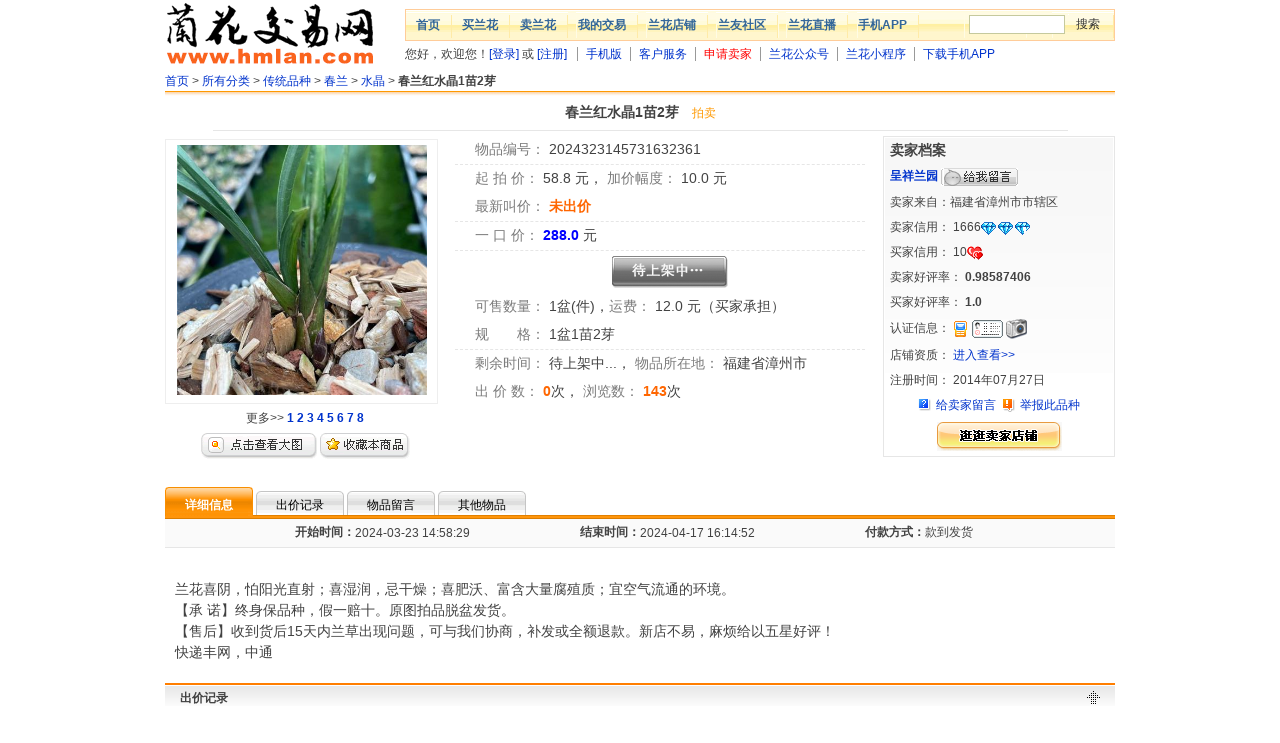

--- FILE ---
content_type: text/html;charset=GBK
request_url: https://www.hmlan.com/auction/auction_item_2024323145731632361.htm
body_size: 7381
content:






<!DOCTYPE html PUBLIC "-//W3C//DTD XHTML 1.0 Transitional//EN" "https://www.w3.org/TR/xhtml1/DTD/xhtml1-transitional.dtd">
<html xmlns="http://www.w3.org/1999/xhtml">
<head>
<meta http-equiv="Content-Type" content="text/html; charset=gb2312" />
<title>春兰红水晶1苗2芽 - 兰花交易网</title>
<meta name="Description" content="欢迎前来兰花交易网呈祥兰园的旺铺，选购春兰红水晶1苗2芽,想了解更多春兰红水晶1苗2芽，请进入呈祥兰园的实力旺铺"/>
<meta name="Keywords" content="春兰红水晶1苗2芽,呈祥兰园,兰花交易网,兰花交易,兰花拍卖." />
<link href="//sys.hmlan.com/css/common/style.css?v=20200301" type="text/css" rel="stylesheet" />
<link href="//sys.hmlan.com/css/auction/auctionitem.css?v=20200301" type="text/css" rel="stylesheet" />
<script src="//sys.hmlan.com/js/common/common.js?v=20200301" type="text/javascript"></script>
<script src="//sys.hmlan.com/js/rate/rate.js?v=20200301" type="text/javascript"></script>
<script src="//sys.hmlan.com/js/common/classObje.js?v=20221115" type=text/javascript></script>
<script language="JavaScript" type="text/javascript">
function getElementsByClassName(class_name){var all_obj,ret_obj=new Array(),j=0,teststr;if(document.all){all_obj=document.all}else if(document.getElementsByTagName&&!document.all){all_obj=document.getElementsByTagName("*")}for(i=0;i<all_obj.length;i++){if(all_obj[i].className.indexOf(class_name)!=-1){teststr=","+all_obj[i].className.split(" ").join(",")+",";if(teststr.indexOf(","+class_name+",")!=-1){ret_obj[j]=all_obj[i];j++}}}return ret_obj}window.onload=initImageResizer;function initImageResizer(){var cons=getElementsByClassName("PostContentInner");if(!cons)return;var img,imgs;for(var i=0;i<cons.length;i++){imgs=cons[i].getElementsByTagName('img');if(!imgs)continue;for(var j=0;j<imgs.length;j++){img=imgs[j];if(img.width>screen.width-330){img.width=screen.width-400}}as=cons[i].getElementsByTagName('a');if(!as)continue;for(var j=0;j<as.length;j++){if(as[j].href.indexOf("hmlan.com")==-1){as[j].href='#';as[j].target=''}}}}function huihuiImage(img,width){if(img.width>width)img.width=width}function getJinStau(jinStau){if(jinStau==0){document.write("出局")}else if(jinStau==1){document.write("成交<img src=\"//sys.hmlan.com/images/auction/okhank.gif\" width=\"22\" height=\"18\" alt=\"领先\"/>")}else if(jinStau==2){document.write("成交<img src=\"//sys.hmlan.com/images/auction/okhank.gif\" width=\"22\" height=\"18\" alt=\"领先\"/>")}else if(jinStau==3){document.write("领先<img src=\"//sys.hmlan.com/images/auction/okhank.gif\" width=\"22\" height=\"18\" alt=\"领先\"/>")}}function paimaiStyle(){document.getElementById("buyprice").style.display="none";document.getElementById("bigBuy").style.display="none";document.getElementById("buyMiddle").style.display="none";document.getElementById("buyRight").style.display="none"}function yikouStyle(){document.getElementById("newpaiprice").style.display="none";document.getElementById("paifuprice").style.display="none";document.getElementById("bigBid").style.display="none";document.getElementById("buyMiddle").style.display="none";document.getElementById("buyLeft").style.display="none";var cons=getElementsByClassName("smallchujia");document.getElementById("buyRight").id.value="buyLeft";for(var i=0;i<cons.length;i++){as=cons[i].getElementsByTagName('div');if(!as)continue;for(var j=0;j<as.length;j++){if(as[j].id.indexOf("buyRight")!=-1){as[j].id='buyLeft'}}}}function getIsSellHtml(aucIsSell,is_sell,aucIsEvacuate){if(aucIsEvacuate==1){document.getElementById("smallbidwindow").style.display="none";document.getElementById("showOverTimes").innerHTML="已被强制下架";document.getElementById("showbigbuywindow").innerHTML='<img src="//sys.hmlan.com/images/auction/qianxiajia.gif" align="absmiddle" />'}else if(aucIsSell==0){document.getElementById("smallbidwindow").style.display="none";document.getElementById("showOverTimes").innerHTML="待上架中...";document.getElementById("showbigbuywindow").innerHTML="<img src=\"//sys.hmlan.com/images/auction/daishanjia.gif\" align=\"absmiddle\" />"}else if(is_sell==1){document.getElementById("smallbidwindow").style.display="none";document.getElementById("showOverTimes").innerHTML="成交结束";document.getElementById("showbigbuywindow").innerHTML='<img src="//sys.hmlan.com/images/auction/yichenjiao.gif" align="absmiddle" />'}}function dodetail(){document.getElementById("detail").style.display="";document.getElementById("shouHao").style.display="";document.getElementById("priceInfo").style.display="";document.getElementById("bookInfo").style.display="";document.getElementById("otherAuctionInfo").style.display="";document.getElementById("xiangxi").className="comHere";document.getElementById("sh").className="";document.getElementById("cj").className="";document.getElementById("wply").className="";document.getElementById("qita").className=""}function doshouHao(){document.getElementById("detail").style.display="none";document.getElementById("shouHao").style.display="";document.getElementById("priceInfo").style.display="none";document.getElementById("bookInfo").style.display="none";document.getElementById("otherAuctionInfo").style.display="none";document.getElementById("xiangxi").className="";document.getElementById("sh").className="comHere";document.getElementById("cj").className="";document.getElementById("wply").className="";document.getElementById("qita").className=""}function dopriceInfo(){document.getElementById("detail").style.display="none";document.getElementById("shouHao").style.display="none";document.getElementById("priceInfo").style.display="";document.getElementById("bookInfo").style.display="none";document.getElementById("otherAuctionInfo").style.display="none";document.getElementById("xiangxi").className="";document.getElementById("sh").className="";document.getElementById("cj").className="comHere";document.getElementById("wply").className="";document.getElementById("qita").className=""}function dobookInfo(){document.getElementById("detail").style.display="none";document.getElementById("shouHao").style.display="none";document.getElementById("priceInfo").style.display="none";document.getElementById("bookInfo").style.display="";document.getElementById("otherAuctionInfo").style.display="none";document.getElementById("xiangxi").className="";document.getElementById("sh").className="";document.getElementById("cj").className="";document.getElementById("wply").className="comHere";document.getElementById("qita").className=""}function dootherAuctionInfo(){document.getElementById("detail").style.display="none";document.getElementById("shouHao").style.display="none";document.getElementById("priceInfo").style.display="none";document.getElementById("bookInfo").style.display="none";document.getElementById("otherAuctionInfo").style.display="";document.getElementById("xiangxi").className="";document.getElementById("sh").className="";document.getElementById("cj").className="";document.getElementById("wply").className="";document.getElementById("qita").className="comHere"}
</script>
</head>
<body>

<div id="header">
  <div id="logo"><a href="https://www.hmlan.com/"><img src="//sys.hmlan.com/images/head/logo.gif" alt="兰花交易网" width="210" height="70" border="0" /></a></div>
  <div id="topnav">
    <div id="topnavbar">
      <ul>
        <li>
          <h1><a href="https://www.hmlan.com/">首页</a></h1>
        </li>
        <li>
          <h1><a href="https://www.hmlan.com/auction/aucclass_list.do">买兰花</a></h1>
        </li>
        <li>
          <h1><a href="https://member.hmlan.com/Publish/">卖兰花</a></h1>
        </li>
        <li>
          <h1><a href="https://member.hmlan.com/">我的交易</a></h1>
        </li>
        <li>
          <h1><a href="https://www.hmlan.com/shop/shop_list.do">兰花店铺</a></h1>
        </li>
        <li>
          <h1><a href="https://forum.hmlan.com/">兰友社区</a></h1>
        </li>
        <li>
          <h1><a href="https://m.hmlan.com/h5/live/list.html" target="_blank">兰花直播</a></h1>
        </li>
        <li>
          <h1><a href="https://static.hmlan.com/app/index.html" target="_blank">手机APP</a></h1>
        </li>
        <li id="topsearch">
          <form id="topsform" action="https://www.hmlan.com/auction/search.htm" method="get" target="_blank">
            <input name="q" id="topkw" />
            <input class="btn" type="submit" value="搜索" />
          </form>
        </li>
      </ul>
    </div>
    <div id="topsubnav">
      <ul>
        <script>hmlanHeader();</script>
        <li><a href="https://m.hmlan.com/" target="_blank">手机版</a></li>        
        <li><a href="https://service.hmlan.com/">客户服务</a></li>
        <li><a href="https://forum.hmlan.com/showtopic-105-298682-0-0-1.htm" target="_blank" style="color: #F00;">申请卖家</a></li>
        <li><a href="http://static.hmlan.com/app/wechat_mp.html" target="_blank">兰花公众号</a></li>
        <li><a href="http://static.hmlan.com/app/wechat_sr.html" target="_blank">兰花小程序</a></li>
        <li><a href="https://static.hmlan.com/app/index.html" target="_blank">下载手机APP</a></li>
      </ul>
    </div>
  </div>
</div>
<div class="clear_1px"></div>


<script type="text/javascript">
function doBid(type) {   
	document.addbuyForm.aucType.value=type;	
    document.addbuyForm.submit();
}
</script>
<div id="Content">
  <div class="crumb"><a href="/index.jsp">首页</a> &gt; <a href="/auction/aucclass.htm">所有分类</a> &gt; <span id="showClassName1">&nbsp;</span> &gt; <b>春兰红水晶1苗2芽</b></div>
  <div id="aucTopBg">&nbsp;</div>
  <div id="aucTitle">春兰红水晶1苗2芽<span>
    <script type="text/javascript">getAucType(2);</script>
    </span></div>
  <div class="clear_5px"></div>
  <div id="aucLeft">
    <ul>
      <li class="showMiddle"> <a href="/auction/auction-pic-2024323145731632361-1.htm" target="_blank"><img src="https://pics6.hmlan.com/hmlan_pics/aucpics/middle/2024/3/23/6dbfcbe8-0685-40a5-b350-0302dc22e6ce.jpg" alt="商品图片" border="0" width="250" /></a> </li>
    </ul>
    <ul>
      <li>更多&gt;&gt; <b><a href="/auction/auction-pic-2024323145731632361-1.htm" target="_blank">1</a> <a href="/auction/auction-pic-2024323145731632361-2.htm" target="_blank">2</a> <a href="/auction/auction-pic-2024323145731632361-3.htm" target="_blank">3</a> <a href="/auction/auction-pic-2024323145731632361-4.htm" target="_blank">4</a> <a href="/auction/auction-pic-2024323145731632361-5.htm" target="_blank">5</a> <a href="/auction/auction-pic-2024323145731632361-6.htm" target="_blank">6</a> <a href="/auction/auction-pic-2024323145731632361-7.htm" target="_blank">7</a> <a href="/auction/auction-pic-2024323145731632361-8.htm" target="_blank">8</a> </b> </li>
    </ul>
    <ul>
      <li> <a href="/auction/auction-pic-2024323145731632361-1.htm" target="_blank"><img src="//sys.hmlan.com/images/auction/auction_btn_img.gif" alt="点击放大" width="116" height="26" border="0" /></a>&nbsp;<a href="/auction/addAucFavorite.do?aucId=2024323145731632361"><img src="//sys.hmlan.com/images/auction/auction_btn_save.gif" alt="点击收藏" width="90" height="26" border="0" /></a></li>
    </ul>
  </div>
  <div id="aucMiddle">
    <div class="fontsize14 lineBottom"> <span class="huise">物品编号：</span> <span>2024323145731632361</span> </div>
    <div class="fontsize14" id="paifuprice"> <span class="huise">起 拍 价：</span> <span>
      58.8
      </span>元， <span class="huise">加价幅度：</span> <span>
      10.0
      </span>元</div>
    <div class="fontsize14 lineBottom" id="newpaiprice"> <span class="huise">最新叫价：</span>
      
         <span class='fontOrange b'>未出价</span> 
        
      
    </div>
    <div class="fontsize14 lineBottom" id="buyprice"> <span class="huise">一 口 价：</span> <span class="blue b">
      288.0
      </span>元</div>
    <div align="center" class="bidImages" id="showbigbuywindow"> <span id="bigBid"><a href="https://member.hmlan.com/trading/bid?aucId=2024323145731632361"><img src="//sys.hmlan.com/images/auction/drift2.gif" alt="立即出价" width="134" height="37" /></a>&nbsp;&nbsp;</span> <span id="bigBuy"><a href="https://member.hmlan.com/trading/buy?aucId=2024323145731632361"><img src="//sys.hmlan.com/images/auction/fixup2.gif" alt="立即购买" width="134" height="37" /></a></span></div>
    <div class="fontsize14"> <span class="huise">可售数量：</span> <span>1盆(件)</span>，<span class="huise">运费：</span> <span>
      
        
          12.0
          元（买家承担） 
        
        
      
      </span></div>
    <div class="fontsize14 lineBottom"> <span class="huise">规　　格：</span> <span>1盆1苗2芽</span></div>
    <div class="fontsize14"> <span class="huise">剩余时间：</span> <span id="showOverTimes">
      <label id="leftTime2"></label>
      <script language="JavaScript" type="text/javascript">
//<![CDATA[
var auctionDate =0;
var showTimeElement = new Array();
showTimeElement[0] = "leftTime1";
showTimeElement[1] = "leftTime2";
var _day = '天';
var _hour = '小时';
var _minute = '分钟';
var _second = '秒';
var _end = '成交结束';
//]]>
</script>
<script language="JavaScript" src="//sys.hmlan.com/js/auction/left_time.js" type="text/javascript"></script>
      </span>，
    <span class="huise">物品所在地：</span> <span>福建省漳州市</span></div>
    <div class="fontsize14"> <span class="huise">出 价 数：</span> <span class="fontOrange b">0</span>次， <span class="huise">浏览数：</span> <span class="fontOrange b">143</span>次</div>
  </div>
  <div id="aucRight">
    <div class="sellerInfo">
      <div class="fontsize14 b">卖家档案</div>
      <div class="b"><a href="/user/user-info-593095319a620455b8e3501d9eef3fec.htm" target="_blank">呈祥兰园</a>
        <script>sendMsg("呈祥兰园");</script>
      </div>
      <div>卖家来自：福建省漳州市市辖区</div>
      <div>卖家信用：
        <script language="JavaScript" type="text/javascript">getRank("1666","593095319a620455b8e3501d9eef3fec","seller",1);</script>
      </div>
      <div>买家信用：
        <script language="JavaScript" type="text/javascript">getRank("10","593095319a620455b8e3501d9eef3fec","buyer",1);</script>
      </div>
      <div>卖家好评率：<span class="b">
        0.98587406
        </span></div>
      <div>买家好评率：<span class="b">
        1.0
        </span></div>
      <div>认证信息：
        <script type="text/javascript">getAttestation(1,1,1, 0);</script>
      </div>
            <div>店铺资质：
              <a href="https://w.hmlan.com/shop/aptitude/593095319a620455b8e3501d9eef3fec.htm" target="_blank">进入查看>></a>
      </div>
      <div>注册时间：
        2014年07月27日
      </div>
      <div align="center"><img src="//sys.hmlan.com/images/auction/help.gif" border="0" align="absmiddle" /><a href="#book">给卖家留言</a>&nbsp;&nbsp;<img src="//sys.hmlan.com/images/auction/toolbar_icon_jubao.gif" align="absmiddle" /><a href="https://member.hmlan.com/JuBao/Prosecution?aucId=2024323145731632361">举报此品种</a></div>
      <div align="center"><a href="/shop/593095319a620455b8e3501d9eef3fec.htm" target="_blank"><img alt="查看卖家的店铺" border="0" height="29" src="//sys.hmlan.com/images/auction/info_btn_shop_big.gif" width="125" /></a></div>
    </div>
  </div>
  <div class="clear_2px" ></div>
  
  <div class="clear_20px" ></div>
  <div>
    <ul class="yellowMenu" id="yellowMenuMain">
      <li class="comHere" id="xiangxi"><a href="javascript:dodetail();"><span>详细信息</span></a></li>
      
      <li id="cj"><a href="javascript:dopriceInfo();"><span>出价记录</span></a></li>
      <li id="wply"><a href="javascript:dobookInfo();"><span>物品留言</span></a></li>
      <li id="qita"><a href="javascript:dootherAuctionInfo();"><span>其他物品</span></a></li>
    </ul>
  </div>
  <div id="detail">
    <table width="100%" border="0" align="center" cellpadding="0" cellspacing="0" class="attribute">
      <tr>
        <td width="20%" height="28" align="right" class="b">开始时间：</td>
        <td width="20%" align="left">2024-03-23 14:58:29</td>
        <td width="10%" align="right" class="b">结束时间：</td>
        <td width="20%" align="left">2024-04-17 16:14:52</td>
        <td width="10%" align="right" class="b">付款方式：</td>
        <td align="left">
             款到发货
            
            
          </td>
      </tr>
    </table>
    
    <div class="PostContentInner"><br>
兰花喜阴，怕阳光直射；喜湿润，忌干燥；喜肥沃、富含大量腐殖质；宜空气流通的环境。<br>
【承 诺】终身保品种，假一赔十。原图拍品脱盆发货。<br>
【售后】收到货后15天内兰草出现问题，可与我们协商，补发或全额退款。新店不易，麻烦给以五星好评！<br>
快递丰网，中通</div>
  </div>
  
  <script language="JavaScript" type="text/javascript">
function getOrchidSCla(osc){
	var strOchSCLa="";
	if (osc==1){
		strOchSCLa="传统品种";
	}else if (osc==2){
		strOchSCLa="国兰新品";
	}else if (osc==3){
		strOchSCLa="组培品种";
	}else if (osc==4){
		strOchSCLa="杂交品种";
	}else{
		strOchSCLa="其他品种";
	}
	return strOchSCLa;
}

var isorchid=0;
var isPhonePub=1;
var className="<a href=\"/auction/search-101-1-.htm\">"+getOrchidSCla(1)+"</a> > ";
//var className="";

if (isorchid==0){
	className=className+getClaName("101001008",2);
	document.getElementById("showClassName1").innerHTML=className;
	if(isPhonePub==0){
		document.getElementById("showClassName2").innerHTML=className;
	}

}else{
	className=getClaName("101001008",2);
	document.getElementById("showClassName1").innerHTML=className;
}
</script>
  <div id="priceInfo">
    <div class="clear_10px" ></div>
    <div class="itemTitle2">
      <ul>
        <li class="b">出价记录</li>
        <li class="rightTop"><a href="#top"><img src="//sys.hmlan.com/images/auction/gotop.gif" border="0" /></a></li>
      </ul>
    </div>
    <div class="smallchujia" id="smallbidwindow">
      <div id="buyLeft"> <span class="b">拍　卖：</span><span class="fontOrange b">58.8</span>元 <span><a href="/auction/order/2024323145731632361/bid.htm"><img src="//sys.hmlan.com/images/auction/driftSmall2.gif" alt="出价" width="116" height="32" border="0" align="absmiddle" /></a></span></div>
      <div id="buyMiddle"> <img src="//sys.hmlan.com/images/auction/or_30x27.gif" alt="或" width="27" /> </div>
      <div id="buyRight"> <span class="b">一口价：</span><span class="fontOrange b">288.0</span>元 <span><a href="/auction/order/2024323145731632361/buy.htm"><img src="//sys.hmlan.com/images/auction/fixupSmall2.gif" alt="立即购买" width="116" height="32" border="0" align="absmiddle" /></a></span></div>
    </div>
    <div class="clear_10px" ></div>
    <table width="100%" border="0" align="center" cellpadding="5" cellspacing="0">
      <tr>
        <td width="30%" align="center" class="bg7 b">买家/信用度</td>
        <td width="15%" align="center" class="bg7 b">出价</td>
        <td width="15%" align="center" class="bg7 b">数量</td>
        <td width="15%" align="center" class="bg7 b">状态</td>
        <td align="center" class="bg7 b">出价时间</td>
      </tr>
      
        <tr>
          <td colspan="5"><div class="noContent">暂没有任何用户出价</div></td>
        </tr>
      
      
    </table>
  </div>  
  
    
    
  
  <script>getIsSellHtml(0,1,0);</script>
  <div id="otherAuctionInfo">
    <div class="clear_10px" ></div>
    <div class="itemTitle2">
      <ul>
        <li class="b">其他物品</li>
        <li class="rightTop"><a href="#top"><img src="//sys.hmlan.com/images/auction/gotop.gif" border="0" /></a></li>
      </ul>
    </div>
    <div class="clear_5px" ></div>
    <script language="JavaScript" src="https://www.hmlan.com/js/seller_auction.js?sellerId=593095319a620455b8e3501d9eef3fec&aucId=2024323145731632361&is_sell=1" type="text/javascript"></script>
  </div>
  <div class="clear_10px"></div>
  <table width="100%" border="0" align="center" cellpadding="6" cellspacing="0" class="bg1">
    <tr>
      <td valign="top"><img src="//sys.hmlan.com/images/auction/icon_alert.gif" alt="提示" /></td>
      <td valign="top">免责声明：兰花交易网出售所展示的品种资料由买卖双方自行提供，其真实性、准确性和合法性由信息发布人负责。兰花交易网不提供任何保证，并不承担任何法律责任。兰花交易网友情提醒：为保障您的利益，请使用“交易通”担保交易！严禁出售受法律法规保护的野生兰花和其他受保护的野生植物。如未成年人需购买本站中的商品，需在家长陪同下购买，禁止任何商家向未成年人出售本站的相关商品。</td>
    </tr>
  </table>
  
</div>

<div id="foot">
  <div id="foot_link"><a href="https://old.hmlan.com/about/index.asp" target="_blank">网站简介</a> | <a href="https://old.hmlan.com/about/lian.asp" target="_blank">联系方式</a> | <a href="https://old.hmlan.com/about/map.asp" target="_blank">网站地图</a> | <a href="https://old.hmlan.com/help/help10.htm" target="_blank">服务条款</a> | <a href="https://old.hmlan.com/about/in.asp" target="_blank">广告服务</a> | <a href="javascript:window.external.addFavorite('https://www.hmlan.com/','~兰花交易网')">加入收藏</a> | <a href="#" onclick="this.style.behavior='url(#default#homepage)';this.setHomePage('https://www.hmlan.com/');return(false);" style="behavior: url(#default#homepage)" title="把兰花交易网设为首页">设为首页</a> | <a href="https://baike.hmlan.com/web2/" target="_blank">客服中心</a><br />
    兰花交易网版权所有，未经许可，不得以任何形式转载、复制、镜像网站内容。<br />
    Copyright &copy; 2003 - 2022 hmlan.com Inc. All Rights Reserved
</div>
</div>
<script language="JavaScript" src="/js/sys_msg.js" type="text/javascript"></script>

</body>
</html>


--- FILE ---
content_type: text/html;charset=GBK
request_url: https://www.hmlan.com/js/seller_auction.js?sellerId=593095319a620455b8e3501d9eef3fec&aucId=2024323145731632361&is_sell=1
body_size: 1889
content:

function getAucType(value){
	if (value==0){
		return "拍卖";
	}
	else if (value==1){
		return "一口价";
	}
	else if (value==2){
		return "拍卖";
	}
}
function getchuJia(value){
	if (value==0){
		return "未出价";
	}
	else if (value>0){
		return "<span class=\"fontOrange b\">"+value+"</span>次";
	}
}
function getStartPrice(aucType,startPrice,immPrice){
	if (aucType==0){
		return "￥"+startPrice;
	}
	else if (aucType==1){
		return "￥"+immPrice;
	}
	else if (aucType==2){
		return "￥"+startPrice;
	}
}
function getNewPrice(priceNum,topPrice){
	if (priceNum==0){
		return "未出价";
	}
	else{
		return "<span class='fontOrange'>￥"+topPrice+"</span>";
	}
}
document.write('<table width="100%" border="0" align="center" cellpadding="0" cellspacing="0" class="pailine2">');
document.write('<tr>');
document.write('<td width="5%" align="center" valign="middle">&nbsp;</td>');
document.write('<td width="35%" height="22" align="left" valign="middle" class=b>物品名称</td>');
document.write('<td width="15%" align="left" valign="middle" class=b>&nbsp;&nbsp;&nbsp;&nbsp;&nbsp;&nbsp;物品类别</td>');
document.write('<td width="12%" align="center" valign="middle" class=b>方式</td>');
document.write('<td width="10%" align="left" valign="middle" class=b>起始价</td>');
document.write('<td width="10%" align="left" valign="middle" class=b>最新叫价</td>');
document.write('<td width="13%" align="left" valign="middle" class=b>剩余时间</td>');
document.write('</tr>');
document.write('</table>');

document.write('<table width="100%" border="0" align="center" cellpadding="0" cellspacing="2" onmouseover="this.bgColor=\'#FFFF99\';" onmouseout="this.bgColor=\'#FFFFFF\'" class="lineBottom">');
document.write('<tr>');
document.write('<td width="5%" align="center" valign="middle">&nbsp;</td>');
document.write('<td width="35%" height="22" align="left" valign="middle">△<a href="/auction/auction_item_20251223231520827769.htm"> ');



document.write('蕙兰天骄牡丹3苗1芽');


document.write('</a></td>');
document.write('<td width="15%" align="left" valign="middle">'+getClaBigName(101002005,1,0)+'</td>');
document.write('<td width="12%" align="center" valign="middle">'+getAucType(2)+'</td>');
document.write('<td width="10%" align="left" valign="middle">'+getStartPrice(2,328.0,888.0)+'</td>');
document.write('<td width="10%" align="left" valign="middle">'+getNewPrice(0,328.0)+'</td>');
document.write('<td width="13%" align="left" valign="middle">5小时</td>');
document.write('</tr>');
document.write('</table>');

document.write('<table width="100%" border="0" align="center" cellpadding="0" cellspacing="2" onmouseover="this.bgColor=\'#FFFF99\';" onmouseout="this.bgColor=\'#FFFFFF\'" class="lineBottom">');
document.write('<tr>');
document.write('<td width="5%" align="center" valign="middle">&nbsp;</td>');
document.write('<td width="35%" height="22" align="left" valign="middle">△<a href="/auction/auction_item_20251223231434705888.htm"> ');



document.write('蕙兰绿牡丹5苗1花苞');


document.write('</a></td>');
document.write('<td width="15%" align="left" valign="middle">'+getClaBigName(101002005,1,0)+'</td>');
document.write('<td width="12%" align="center" valign="middle">'+getAucType(2)+'</td>');
document.write('<td width="10%" align="left" valign="middle">'+getStartPrice(2,468.0,888.0)+'</td>');
document.write('<td width="10%" align="left" valign="middle">'+getNewPrice(0,468.0)+'</td>');
document.write('<td width="13%" align="left" valign="middle">5小时</td>');
document.write('</tr>');
document.write('</table>');

document.write('<table width="100%" border="0" align="center" cellpadding="0" cellspacing="2" onmouseover="this.bgColor=\'#FFFF99\';" onmouseout="this.bgColor=\'#FFFFFF\'" class="lineBottom">');
document.write('<tr>');
document.write('<td width="5%" align="center" valign="middle">&nbsp;</td>');
document.write('<td width="35%" height="22" align="left" valign="middle">△<a href="/auction/auction_item_2025122223142225580.htm"> ');



document.write('蕙兰程梅3苗1花苞');


document.write('</a></td>');
document.write('<td width="15%" align="left" valign="middle">'+getClaBigName(101002002,1,0)+'</td>');
document.write('<td width="12%" align="center" valign="middle">'+getAucType(2)+'</td>');
document.write('<td width="10%" align="left" valign="middle">'+getStartPrice(2,668.0,888.0)+'</td>');
document.write('<td width="10%" align="left" valign="middle">'+getNewPrice(0,668.0)+'</td>');
document.write('<td width="13%" align="left" valign="middle">5小时</td>');
document.write('</tr>');
document.write('</table>');

document.write('<table width="100%" border="0" align="center" cellpadding="0" cellspacing="2" onmouseover="this.bgColor=\'#FFFF99\';" onmouseout="this.bgColor=\'#FFFFFF\'" class="lineBottom">');
document.write('<tr>');
document.write('<td width="5%" align="center" valign="middle">&nbsp;</td>');
document.write('<td width="35%" height="22" align="left" valign="middle">△<a href="/auction/auction_item_20251222224916518469.htm"> ');



document.write('寒兰红苹果5苗');


document.write('</a></td>');
document.write('<td width="15%" align="left" valign="middle">'+getClaBigName(101003004,1,0)+'</td>');
document.write('<td width="12%" align="center" valign="middle">'+getAucType(2)+'</td>');
document.write('<td width="10%" align="left" valign="middle">'+getStartPrice(2,468.0,688.0)+'</td>');
document.write('<td width="10%" align="left" valign="middle">'+getNewPrice(0,468.0)+'</td>');
document.write('<td width="13%" align="left" valign="middle">5小时</td>');
document.write('</tr>');
document.write('</table>');

document.write('<table width="100%" border="0" align="center" cellpadding="0" cellspacing="2" onmouseover="this.bgColor=\'#FFFF99\';" onmouseout="this.bgColor=\'#FFFFFF\'" class="lineBottom">');
document.write('<tr>');
document.write('<td width="5%" align="center" valign="middle">&nbsp;</td>');
document.write('<td width="35%" height="22" align="left" valign="middle">△<a href="/auction/auction_item_2025123193128478660.htm"> ');



document.write('寒兰国艳3苗1花');


document.write('</a></td>');
document.write('<td width="15%" align="left" valign="middle">'+getClaBigName(101003004,1,0)+'</td>');
document.write('<td width="12%" align="center" valign="middle">'+getAucType(2)+'</td>');
document.write('<td width="10%" align="left" valign="middle">'+getStartPrice(2,788.0,888.0)+'</td>');
document.write('<td width="10%" align="left" valign="middle">'+getNewPrice(0,788.0)+'</td>');
document.write('<td width="13%" align="left" valign="middle">5小时</td>');
document.write('</tr>');
document.write('</table>');

document.write('<table width="100%" border="0" align="center" cellpadding="0" cellspacing="2" onmouseover="this.bgColor=\'#FFFF99\';" onmouseout="this.bgColor=\'#FFFFFF\'" class="lineBottom">');
document.write('<tr>');
document.write('<td width="5%" align="center" valign="middle">&nbsp;</td>');
document.write('<td width="35%" height="22" align="left" valign="middle">△<a href="/auction/auction_item_20251129122324397884.htm"> ');



document.write('墨兰黑珍珠2&#32;苗1花');


document.write('</a></td>');
document.write('<td width="15%" align="left" valign="middle">'+getClaBigName(101004004,1,0)+'</td>');
document.write('<td width="12%" align="center" valign="middle">'+getAucType(2)+'</td>');
document.write('<td width="10%" align="left" valign="middle">'+getStartPrice(2,168.0,888.0)+'</td>');
document.write('<td width="10%" align="left" valign="middle">'+getNewPrice(0,168.0)+'</td>');
document.write('<td width="13%" align="left" valign="middle">5小时</td>');
document.write('</tr>');
document.write('</table>');


document.write('<table width="100%" border="0" align="center" cellpadding="0" cellspacing="2" onmouseover="this.bgColor=\'#FFFF99\';" onmouseout="this.bgColor=\'#FFFFFF\'" class="lineBottom">');
document.write('<tr>');
document.write('<td width="5%" align="center" valign="middle">&nbsp;</td>');
document.write('<td width="35%" height="22" align="left" valign="middle">△<a href="/auction/auction_item_2026113215417362481.htm"> ');



document.write('建兰丰虎素4苗');


document.write('</a></td>');
document.write('<td width="15%" align="left" valign="middle">'+getClaBigName(101005013,1,0)+'</td>');
document.write('<td width="12%" align="center" valign="middle">'+getAucType(1)+'</td>');
document.write('<td width="10%" align="left" valign="middle">'+getStartPrice(1,0.0,148.0)+'</td>');
document.write('<td width="10%" align="left" valign="middle">'+getNewPrice(0,148.0)+'</td>');
document.write('<td width="13%" align="left" valign="middle">5小时</td>');
document.write('</tr>');
document.write('</table>');

document.write('<table width="100%" border="0" align="center" cellpadding="0" cellspacing="2" onmouseover="this.bgColor=\'#FFFF99\';" onmouseout="this.bgColor=\'#FFFFFF\'" class="lineBottom">');
document.write('<tr>');
document.write('<td width="5%" align="center" valign="middle">&nbsp;</td>');
document.write('<td width="35%" height="22" align="left" valign="middle">△<a href="/auction/auction_item_2025121791142144816.htm"> ');



document.write('蕙兰中透金龙玉凤2苗');


document.write('</a></td>');
document.write('<td width="15%" align="left" valign="middle">'+getClaBigName(101002010,1,0)+'</td>');
document.write('<td width="12%" align="center" valign="middle">'+getAucType(1)+'</td>');
document.write('<td width="10%" align="left" valign="middle">'+getStartPrice(1,0.0,31880.0)+'</td>');
document.write('<td width="10%" align="left" valign="middle">'+getNewPrice(0,31880.0)+'</td>');
document.write('<td width="13%" align="left" valign="middle">5小时</td>');
document.write('</tr>');
document.write('</table>');

document.write('<table width="100%" border="0" align="center" cellpadding="0" cellspacing="2" onmouseover="this.bgColor=\'#FFFF99\';" onmouseout="this.bgColor=\'#FFFFFF\'" class="lineBottom">');
document.write('<tr>');
document.write('<td width="5%" align="center" valign="middle">&nbsp;</td>');
document.write('<td width="35%" height="22" align="left" valign="middle">△<a href="/auction/auction_item_202512179923285835.htm"> ');



document.write('蕙兰皇太极7苗1芽');


document.write('</a></td>');
document.write('<td width="15%" align="left" valign="middle">'+getClaBigName(101002010,1,0)+'</td>');
document.write('<td width="12%" align="center" valign="middle">'+getAucType(1)+'</td>');
document.write('<td width="10%" align="left" valign="middle">'+getStartPrice(1,0.0,6088.0)+'</td>');
document.write('<td width="10%" align="left" valign="middle">'+getNewPrice(0,6088.0)+'</td>');
document.write('<td width="13%" align="left" valign="middle">5小时</td>');
document.write('</tr>');
document.write('</table>');

document.write('<table width="100%" border="0" align="center" cellpadding="0" cellspacing="2" onmouseover="this.bgColor=\'#FFFF99\';" onmouseout="this.bgColor=\'#FFFFFF\'" class="lineBottom">');
document.write('<tr>');
document.write('<td width="5%" align="center" valign="middle">&nbsp;</td>');
document.write('<td width="35%" height="22" align="left" valign="middle">△<a href="/auction/auction_item_202512179639207385.htm"> ');



document.write('蕙兰碧血丹心3苗');


document.write('</a></td>');
document.write('<td width="15%" align="left" valign="middle">'+getClaBigName(101002004,1,0)+'</td>');
document.write('<td width="12%" align="center" valign="middle">'+getAucType(1)+'</td>');
document.write('<td width="10%" align="left" valign="middle">'+getStartPrice(1,0.0,2888.0)+'</td>');
document.write('<td width="10%" align="left" valign="middle">'+getNewPrice(0,2888.0)+'</td>');
document.write('<td width="13%" align="left" valign="middle">5小时</td>');
document.write('</tr>');
document.write('</table>');

document.write('<table width="100%" border="0" align="center" cellpadding="0" cellspacing="2" onmouseover="this.bgColor=\'#FFFF99\';" onmouseout="this.bgColor=\'#FFFFFF\'" class="lineBottom">');
document.write('<tr>');
document.write('<td width="5%" align="center" valign="middle">&nbsp;</td>');
document.write('<td width="35%" height="22" align="left" valign="middle">△<a href="/auction/auction_item_202512179359811950.htm"> ');



document.write('蕙兰关顶2苗');


document.write('</a></td>');
document.write('<td width="15%" align="left" valign="middle">'+getClaBigName(101002002,1,0)+'</td>');
document.write('<td width="12%" align="center" valign="middle">'+getAucType(1)+'</td>');
document.write('<td width="10%" align="left" valign="middle">'+getStartPrice(1,0.0,1288.0)+'</td>');
document.write('<td width="10%" align="left" valign="middle">'+getNewPrice(0,1288.0)+'</td>');
document.write('<td width="13%" align="left" valign="middle">5小时</td>');
document.write('</tr>');
document.write('</table>');

document.write('<table width="100%" border="0" align="center" cellpadding="0" cellspacing="2" onmouseover="this.bgColor=\'#FFFF99\';" onmouseout="this.bgColor=\'#FFFFFF\'" class="lineBottom">');
document.write('<tr>');
document.write('<td width="5%" align="center" valign="middle">&nbsp;</td>');
document.write('<td width="35%" height="22" align="left" valign="middle">△<a href="/auction/auction_item_202512179046563328.htm"> ');



document.write('蕙兰空谷足音3苗2花苞');


document.write('</a></td>');
document.write('<td width="15%" align="left" valign="middle">'+getClaBigName(101002004,1,0)+'</td>');
document.write('<td width="12%" align="center" valign="middle">'+getAucType(1)+'</td>');
document.write('<td width="10%" align="left" valign="middle">'+getStartPrice(1,0.0,3288.0)+'</td>');
document.write('<td width="10%" align="left" valign="middle">'+getNewPrice(0,3288.0)+'</td>');
document.write('<td width="13%" align="left" valign="middle">5小时</td>');
document.write('</tr>');
document.write('</table>');

document.write('<table width="100%" border="0" align="center" cellpadding="0" cellspacing="2" onmouseover="this.bgColor=\'#FFFF99\';" onmouseout="this.bgColor=\'#FFFFFF\'" class="lineBottom">');
document.write('<tr>');
document.write('<td width="5%" align="center" valign="middle">&nbsp;</td>');
document.write('<td width="35%" height="22" align="left" valign="middle">△<a href="/auction/auction_item_20251210103210396641.htm"> ');



document.write('蕙兰白玉素2苗1花苞1芽');


document.write('</a></td>');
document.write('<td width="15%" align="left" valign="middle">'+getClaBigName(101002004,1,0)+'</td>');
document.write('<td width="12%" align="center" valign="middle">'+getAucType(1)+'</td>');
document.write('<td width="10%" align="left" valign="middle">'+getStartPrice(1,0.0,3288.0)+'</td>');
document.write('<td width="10%" align="left" valign="middle">'+getNewPrice(0,3288.0)+'</td>');
document.write('<td width="13%" align="left" valign="middle">5小时</td>');
document.write('</tr>');
document.write('</table>');

document.write('<table width="100%" border="0" align="center" cellpadding="0" cellspacing="2" onmouseover="this.bgColor=\'#FFFF99\';" onmouseout="this.bgColor=\'#FFFFFF\'" class="lineBottom">');
document.write('<tr>');
document.write('<td width="5%" align="center" valign="middle">&nbsp;</td>');
document.write('<td width="35%" height="22" align="left" valign="middle">△<a href="/auction/auction_item_20251210102835956356.htm"> ');



document.write('蕙兰凤羽2苗1芽');


document.write('</a></td>');
document.write('<td width="15%" align="left" valign="middle">'+getClaBigName(101002004,1,0)+'</td>');
document.write('<td width="12%" align="center" valign="middle">'+getAucType(1)+'</td>');
document.write('<td width="10%" align="left" valign="middle">'+getStartPrice(1,0.0,2588.0)+'</td>');
document.write('<td width="10%" align="left" valign="middle">'+getNewPrice(0,2588.0)+'</td>');
document.write('<td width="13%" align="left" valign="middle">5小时</td>');
document.write('</tr>');
document.write('</table>');

document.write('<table width="100%" border="0" align="center" cellpadding="0" cellspacing="2" onmouseover="this.bgColor=\'#FFFF99\';" onmouseout="this.bgColor=\'#FFFFFF\'" class="lineBottom">');
document.write('<tr>');
document.write('<td width="5%" align="center" valign="middle">&nbsp;</td>');
document.write('<td width="35%" height="22" align="left" valign="middle">△<a href="/auction/auction_item_2025121010202937914.htm"> ');



document.write('蕙兰端梅2苗');


document.write('</a></td>');
document.write('<td width="15%" align="left" valign="middle">'+getClaBigName(101002002,1,0)+'</td>');
document.write('<td width="12%" align="center" valign="middle">'+getAucType(1)+'</td>');
document.write('<td width="10%" align="left" valign="middle">'+getStartPrice(1,0.0,1200.0)+'</td>');
document.write('<td width="10%" align="left" valign="middle">'+getNewPrice(0,1200.0)+'</td>');
document.write('<td width="13%" align="left" valign="middle">5小时</td>');
document.write('</tr>');
document.write('</table>');

document.write('<table width="100%" border="0" align="center" cellpadding="0" cellspacing="2" onmouseover="this.bgColor=\'#FFFF99\';" onmouseout="this.bgColor=\'#FFFFFF\'" class="lineBottom">');
document.write('<tr>');
document.write('<td width="5%" align="center" valign="middle">&nbsp;</td>');
document.write('<td width="35%" height="22" align="left" valign="middle">△<a href="/auction/auction_item_20251210101557833633.htm"> ');



document.write('蕙兰夕颜2苗1花苞');


document.write('</a></td>');
document.write('<td width="15%" align="left" valign="middle">'+getClaBigName(101002004,1,0)+'</td>');
document.write('<td width="12%" align="center" valign="middle">'+getAucType(1)+'</td>');
document.write('<td width="10%" align="left" valign="middle">'+getStartPrice(1,0.0,4000.0)+'</td>');
document.write('<td width="10%" align="left" valign="middle">'+getNewPrice(0,4000.0)+'</td>');
document.write('<td width="13%" align="left" valign="middle">5小时</td>');
document.write('</tr>');
document.write('</table>');


--- FILE ---
content_type: application/javascript
request_url: https://sys.hmlan.com/js/rate/rate.js?v=20200301
body_size: 2126
content:
function getRank(rateSum, userId, type,isShowNum){
	//var url = 'https://www.hmlan.com/rate/user-rate-'+userId ;	
	var url='#';
	var ratetype=type
	var picdir,sorts
	if (ratetype=="seller"){
		picdir="seller_rate_pic"
		sorts="s"
		url+="-1";
	}
	else if (ratetype=="buyer"){
		picdir="buyer_rate_pic"
		sorts="b"
		url+="-2";
	}
	url+=".htm";
	
	if (isShowNum==1){
    	document.write(rateSum);		
	}	
	
	if(rateSum < 1){
    	document.write("<img src=\"//sys.hmlan.com/images/rate/" + picdir + "/" + sorts + "_red_0.gif\" align=\"absmiddle\" border=\"0\" >");
    }
  	if(rateSum >= 1 &&  rateSum <= 10){
    	document.write("<img src=\"//sys.hmlan.com/images/rate/" + picdir + "/" + sorts + "_red_1.gif\" align=\"absmiddle\" border=\"0\" alt=\"1－10个信用积分，请点击查看详情\">");
    }
    if(rateSum >= 11 &&  rateSum <= 40){
    	document.write("<img src=\"//sys.hmlan.com/images/rate/" + picdir + "/" + sorts + "_red_2.gif\" align=\"absmiddle\" border=\"0\" alt=\"11－40个信用积分，请点击查看详情\">");
    }
    if(rateSum >= 41 &&  rateSum <= 90){
    	document.write("<img src=\"//sys.hmlan.com/images/rate/" + picdir + "/" + sorts + "_red_3.gif\" align=\"absmiddle\" border=\"0\" alt=\"41－90个信用积分，请点击查看详情\">");
    }
    if(rateSum >= 91 &&  rateSum <= 150){
    	document.write("<img src=\"//sys.hmlan.com/images/rate/" + picdir + "/" + sorts + "_red_4.gif\" align=\"absmiddle\" border=\"0\" alt=\"91－150个信用积分，请点击查看详情\">");
    }
    if(rateSum >= 151 &&  rateSum <= 250){
    	document.write("<img src=\"//sys.hmlan.com/images/rate/" + picdir + "/" + sorts + "_red_5.gif\" align=\"absmiddle\" border=\"0\" alt=\"151－250个信用积分，请点击查看详情\">");
    }    
    if(rateSum >= 251 &&  rateSum <= 500){
    	document.write("<img src=\"//sys.hmlan.com/images/rate/" + picdir + "/" + sorts + "_blue_1.gif\" align=\"absmiddle\" border=\"0\" alt=\"251－500个信用积分，请点击查看详情\">");
    }
    if(rateSum >= 501 &&  rateSum <= 1000){
    	document.write("<img src=\"//sys.hmlan.com/images/rate/" + picdir + "/" + sorts + "_blue_2.gif\" align=\"absmiddle\" border=\"0\" alt=\"501－1000个信用积分，请点击查看详情\">");
    }
    if(rateSum >= 1001 &&  rateSum <= 2000){
    	document.write("<img src=\"//sys.hmlan.com/images/rate/" + picdir + "/" + sorts + "_blue_3.gif\" align=\"absmiddle\" border=\"0\" alt=\"1001－2000个信用积分，请点击查看详情\">");
    }
    if(rateSum >= 2001 &&  rateSum <= 5000){
    	document.write("<img src=\"//sys.hmlan.com/images/rate/" + picdir + "/" + sorts + "_blue_4.gif\" align=\"absmiddle\" border=\"0\" alt=\"2001－5000个信用积分，请点击查看详情\">");
    }
    if(rateSum >= 5001  &&  rateSum <= 10000){
    	document.write("<img src=\"//sys.hmlan.com/images/rate/" + picdir + "/" + sorts + "_blue_5.gif\" align=\"absmiddle\" border=\"0\" alt=\"5001－10000个信用积分，请点击查看详情\">");
    }
	if(rateSum >= 10001  &&  rateSum <= 20000){
    	document.write("<img src=\"//sys.hmlan.com/images/rate/" + picdir + "/" + sorts + "_cap_1.gif\" align=\"absmiddle\" border=\"0\" alt=\"10001－20000个信用积分，请点击查看详情\">");
    }
	if(rateSum >= 20001  &&  rateSum <= 50000){
    	document.write("<img src=\"//sys.hmlan.com/images/rate/" + picdir + "/" + sorts + "_cap_2.gif\" align=\"absmiddle\" border=\"0\" alt=\"20001－50000个信用积分，请点击查看详情\">");
    }
	if(rateSum >= 50001  &&  rateSum <= 100000){
    	document.write("<img src=\"//sys.hmlan.com/images/rate/" + picdir + "/" + sorts + "_cap_3.gif\" align=\"absmiddle\" border=\"0\" alt=\"50001－100000个信用积分，请点击查看详情\">");
    }
	if(rateSum >= 100001  &&  rateSum <= 200000){
    	document.write("<img src=\"//sys.hmlan.com/images/rate/" + picdir + "/" + sorts + "_cap_4.gif\" align=\"absmiddle\" border=\"0\" alt=\"100001－200000个信用积分，请点击查看详情\">");
    }
	if(rateSum >= 200001  &&  rateSum <= 500000){
    	document.write("<img src=\"//sys.hmlan.com/images/rate/" + picdir + "/" + sorts + "_cap_5.gif\" align=\"absmiddle\" border=\"0\" alt=\"200001－500000个信用积分，请点击查看详情\">");
    }
}

/*显示好评，中评，差评的信息*/
function DoDisplayRateInfo(cEvalLevel)
{
	//var showColor="#707070";
	document.write("<img src='//sys.hmlan.com/images/rate/common/");
	if (cEvalLevel == 0) document.write("good.gif");
	if (cEvalLevel == 1) document.write("good.gif");
	if (cEvalLevel == 2) document.write("normal.gif");
	if (cEvalLevel == 3) document.write("bad.gif");
	
	document.write("' vspace='3' /><br />");
	if (cEvalLevel == 1) document.write("[<SPAN class=red>好评</SPAN>]");
	if (cEvalLevel == 2) document.write("[<SPAN class=green>中评</SPAN>]");
	if (cEvalLevel == 3) document.write("[差评]");
}

//卖家评价买家
function writeTip1(communicate,sendGoodsTime){
	
	var contactWayView;
	var consignTimeTypeView;
	if (communicate==1){
		contactWayView="固定电话";
	}
	else if (communicate==2){
		contactWayView="手机";
	}
	else if (communicate==3){
		contactWayView="email";
	}
	else if (communicate==4){
		contactWayView="各种聊天工具";
	}
	else if (communicate==5){
		contactWayView="什么都联系不上";
	}
	else{
		contactWayView="没有提供回执";
	}
	
	if (sendGoodsTime==1){
		consignTimeTypeView="3天内";
	}
	else if (sendGoodsTime==2){
		consignTimeTypeView="一周内";
	}
	else if (sendGoodsTime==3){
		consignTimeTypeView="2周内";
	}
	else if (sendGoodsTime==4){
		consignTimeTypeView="2周以上";
	}
	else if (sendGoodsTime==5){
		consignTimeTypeView="根本就没有付款";
	}
	else{
		consignTimeTypeView="没有提供回执";
	}	
	
	  tipAttr = '[<span style="color:blue;text-decoration:underline;cursor:hand" tip=" \
	        <table width=200 border=0 cellspacing=0 cellpadding=0 bgcolor=#FFFFFF> \
	        <tr> \
	          <td width=180 style=\'BORDER-bottom: #FF9B30 1px solid; BORDER-top: #FF9B30 1px solid; BORDER-left: #FF9B30 1px solid; BORDER-right: #FF9B30 1px solid;\' ><table width=100% border=0 cellspacing=0 cellpadding=15> \
	              <tr> \
	                <td class=LL> \
	                <font color=#FF3300>联系方式：</font>'+contactWayView+'<br> \
	                <font color=#FF3300>付款时间：</font>'+consignTimeTypeView+'<br> \
	                </td> \
	              </tr> \
	            </table></td> \
	          <td width=4 valign=top bgcolor=#C4C4C4></td> \
	        </tr> \
	      </table> \
	      <table width=200 border=0 cellpadding=0 cellspacing=0 bgcolor=#C4C4C4> \
	        <tr> \
	          <td></td> \
	        </tr> \
	      </table>">详情</span>]';
	      document.write(tipAttr);
}

//买家评价卖家
function writeTip2(communicate,sendGoodsTime,accord,arrive,goodsReturns){
	
	var contactWayView;
	var consignTimeTypeView;
	var accordantStatusView;
	var deliverStatusView;
	var goodsReturnsView;
	
	if (communicate==1){
		contactWayView="固定电话";
	}
	else if (communicate==2){
		contactWayView="手机";
	}
	else if (communicate==3){
		contactWayView="email";
	}
	else if (communicate==4){
		contactWayView="各种聊天工具";
	}
	else if (communicate==5){
		contactWayView="什么都联系不上";
	}
	else{
		contactWayView="没有提供回执";
	}
	
	if (sendGoodsTime==1){
		consignTimeTypeView="3天内";
	}
	else if (sendGoodsTime==2){
		consignTimeTypeView="一周内";
	}
	else if (sendGoodsTime==3){
		consignTimeTypeView="2周内";
	}
	else if (sendGoodsTime==4){
		consignTimeTypeView="2周以上";
	}
	else if (sendGoodsTime==5){
		consignTimeTypeView="根本就没有发货";
	}
	else{
		consignTimeTypeView="没有提供回执";
	}	

	if (accord==1){
		accordantStatusView="不相符";
	}
	else if (accord==2){
		accordantStatusView="相符";
	}
	else if (accord==3){
		accordantStatusView="基本相符";
	}
	else if (accord==4){
		accordantStatusView="我没有收到货";
	}
	else{
		accordantStatusView="没有提供回执";
	}
	
	if (arrive==1){
		deliverStatusView="完好";
	}
	else if (arrive==2){
		deliverStatusView="一般";
	}
	else if (arrive==3){
		deliverStatusView="受到严重破坏";
	}
	else if (arrive==4){
		deliverStatusView="根本就没到货";
	}
	else{
		deliverStatusView="没有提供回执";
	}

	if (goodsReturns==1){
		goodsReturnsView="不需要退货";
	}
	else if (goodsReturns==2){
		goodsReturnsView="卖家已退货";
	}
	else if (goodsReturns==3){
		goodsReturnsView="卖家拒绝退货";
	}
	else if (goodsReturns==4){
		goodsReturnsView="没有收到货";
	}
	else{
		goodsReturnsView="没有提供回执";
	}
	
	
	    tipAttr = '[<span style="color:blue;text-decoration:underline;cursor:hand" tip=" \
	        <table width=200 border=0 cellspacing=0 cellpadding=0 bgcolor=#FFFFFF> \
	        <tr>  \
	          <td width=180 style=\'BORDER-bottom: #FF9B30 1px solid; BORDER-top: #FF9B30 1px solid; BORDER-left: #FF9B30 1px solid; BORDER-right: #FF9B30 1px solid;\' ><table width=100% border=0 cellspacing=0 cellpadding=15> \
	              <tr> \
	                <td class=LL> \
	                    <font color=#FF3300>联系方式：</font>'+contactWayView+'<br> \
	                    <font color=#FF3300>发货时间：</font>'+consignTimeTypeView+'<br> \
	                    <font color=#FF3300>相符程度：</font>'+accordantStatusView+'<br> \
	                    <font color=#FF3300>到达状态：</font>'+deliverStatusView+'<br> \
						<font color=#FF3300>退货情况：</font>'+goodsReturnsView+'<br> \
	                  </td> \
	              </tr> \
	            </table></td> \
	          <td width=4 valign=top bgcolor=#C4C4C4></td> \
	        </tr> \
	      </table> \
	      <table width=200 border=0 cellpadding=0 cellspacing=0 bgcolor=#C4C4C4> \
	        <tr> \
	          <td></td> \
	        </tr> \
	        </table>">详情</span>]';
	        
	        document.write(tipAttr);
}
//显示回复信息
function ShowReContent(reContent,reTime)
{
	if(null!=reContent && reContent!=""){
		document.write("<LI class=rate_re>解释："+reContent);
	}
}

//显示回执信息
function ShowReceipt(communicate,sendGoodsTime,accord,arrive,goodsReturns,reType)
{
	if(reType==1){
		writeTip2(communicate,sendGoodsTime,accord,arrive,goodsReturns);
	}
	else if(reType==2){
		writeTip1(communicate,sendGoodsTime);
	}
}

function doSubmit()
{
	//var value=document.rate.select_eval.value
	//document.form1.orderstyle.value=value;
	document.rate.submit();
}

//显示回复信息
function ShowMemberReContent(reContent,reTime,raId,isout,redirectUrl)
{
	if(!empty(reContent)){
		document.write("<LI class=rate_re>解释："+reContent);
	}else{
		if (empty(isout)){
			document.write("<LI>");
			document.write("<form action=\"/member/reRateContent.do\" method=\"post\">");
			document.write("<input type=\"hidden\" name=\"raId\" value=\""+raId+"\">");
			document.write("<input type=\"hidden\" name=\"redirectUrl\" value=\""+redirectUrl+"\">");
			document.write("<input type=\"submit\" value=\"我要解释\">");
			document.write("</form>");
		}
	}
}


--- FILE ---
content_type: application/javascript
request_url: https://sys.hmlan.com/js/common/common.js?v=20200301
body_size: 1802
content:
function ltrim(s){return s.replace(/^(\s*|　*)/,"")}function rtrim(s){return s.replace(/(\s*|　*)$/,"")}function trim(s){return ltrim(rtrim(s))}function empty(v){switch(typeof v){case'undefined':return true;case'string':if(trim(v).length==0)return true;break;case'boolean':if(!v)return true;break;case'number':if(0===v)return true;break;case'object':if(null===v)return true;if(undefined!==v.length&&v.length==0)return true;for(var k in v){return false}return true;break}return false}function checkReasonAndClose(form,text){return confirm(text)}function checkFloat(value){var newVar;value+="";if(value.indexOf(".")==-1){newVar=value+".00"}else{newVar=value}return newVar}function getCookie(pName){var search;search=pName+"=";offset=document.cookie.indexOf(search);if(offset!=-1){offset+=search.length;end=document.cookie.indexOf(";",offset);if(end==-1)end=document.cookie.length;return decodeURI(document.cookie.substring(offset,end))}else{return""}}function getCookies(pName){var search;search=pName+"=";offset=document.cookie.indexOf(search);if(offset!=-1){offset+=search.length;end=document.cookie.indexOf(";",offset);if(end==-1)end=document.cookie.length;return document.cookie.substring(offset,end)}else{return""}}var userName=getCookie("loginname");userName=userName.replace("%26%2332%3B"," ");var newMsgTotal=getCookie("newmsgtotal");function hmlanHeader(){if(userName!='null'&&userName!=''&&userName!=undefined){document.write('<LI id="userinfo">您好，<a href="https://member.hmlan.com/">'+userName+'</a>！<a href="https://member.hmlan.com/passport/loginout">[退出]</a></LI>');document.write('<LI><a href="https://member.hmlan.com/msg/listmsg">站内信');if(newMsgTotal>0){document.write('(<span class="red b">'+newMsgTotal+'</span>)</a></LI>')}else{document.write('</a></LI>')}}else{document.write('<LI id="userinfo">您好，欢迎您！<a href="https://member.hmlan.com/passport/login">[登录]</a> 或 <a href="https://member.hmlan.com/passport/reg">[注册]</a></LI>')}}function sendMsg(userName,type){document.write("<a href=\"https://member.hmlan.com/msg/send?toName="+encodeURI(userName)+"&isOut=1\" target=\"_blank\"><img src=\"//sys.hmlan.com/images/auction/wangwang_offline.gif\" align=\"absmiddle\" alt=\"发送站内信\"></a> ")}function openContactWindow(theURL,winName,features){window.open(theURL,winName,features)}var pop=null;var login_callback_user=null;var login_callback_user_args=new Array();function login(callBack){if(pop!=null)pop.close();pop=new Popup({contentType:1,isSupportDraging:false,isReloadOnClose:false,width:308,height:270});pop.setContents({'title':'登录','contentUrl':'/test3.html'});pop.build().show();login_callback_user=callBack;if(arguments.length>1){login_callback_user_args=Array.prototype.slice.call(arguments);if(login_callback_user_args.length>0){login_callback_user_args.shift()}}}function getStartPrice(aucType,startPrice,immPrice){if(aucType==0){document.write("￥"+startPrice)}else if(aucType==1){document.write("￥"+immPrice)}else if(aucType==2){document.write("￥"+startPrice)}}function getNewPrice(priceNum,topPrice){if(priceNum==0){document.write("未出价")}else{document.write("<span class='red'>￥"+topPrice+"</span>")}}function getAucType(value){if(value==0){document.write("拍卖")}else if(value==1){document.write("一口价")}else if(value==2){document.write("拍卖")}}function getAucItemNewPrice(priceNum,topPrice){if(priceNum==0){document.write("<span class='fontOrange b'>未出价</span>")}else{document.write("<span class='fontOrange b'>"+topPrice+"</span>元")}}function getTraMoney(traObject,chTraPrice,deTraPrice,emsTraPrice,classId){if(traObject==1){document.write("<p>卖家承担运费</p>")}else{if(classId.substring(0,3)!="101"&&chTraPrice!=0){document.write("<p>平邮："+checkFloat(chTraPrice)+"</p>")}if(deTraPrice!=0){document.write("<p>快递："+checkFloat(deTraPrice)+"</p>")}if(emsTraPrice!=0){document.write("<p>ems："+checkFloat(emsTraPrice)+"</p>")}}}function getAttestation(isMoblie,isIdCard,isLife,isIdAbc){if(isMoblie==1){document.write("<img src=\"//sys.hmlan.com/images/renzheng/mobile.gif\" align=\"absmiddle\" border=\"0\" alt=\"已通过手机认证\"> ")}if(isIdCard==1){document.write("<img src=\"//sys.hmlan.com/images/renzheng/idcard.gif\" align=\"absmiddle\" border=\"0\" alt=\"已通过身份证认证\"> ")}if(isLife==1){document.write("<img src=\"//sys.hmlan.com/images/renzheng/life.gif\" align=\"absmiddle\" border=\"0\" alt=\"已通过生活照片+身份证认证\"> ")}if(isIdAbc==1){document.write("<img src=\"//sys.hmlan.com/images/renzheng/iabc.gif\" align=\"absmiddle\" border=\"0\" alt=\"已通过农行+身份证认证\"> ")}}function getOrchidSCla(osc){var strOchSCLa="";if(osc==1){strOchSCLa="传统品种"}else if(osc==2){strOchSCLa="下山新品"}else if(osc==3){strOchSCLa="组培品种"}else if(osc==4){strOchSCLa="杂交品种"}else{strOchSCLa="其他品种"}return strOchSCLa}function getOrchidFlo(flo){var strOrchidFlo="";if(flo==1){strOrchidFlo="不带花"}else if(flo==2){strOrchidFlo="带花苞"}else if(flo==3){strOrchidFlo="已开花"}return strOrchidFlo}function conFir(text,url){if(confirm(text)){location=url}}